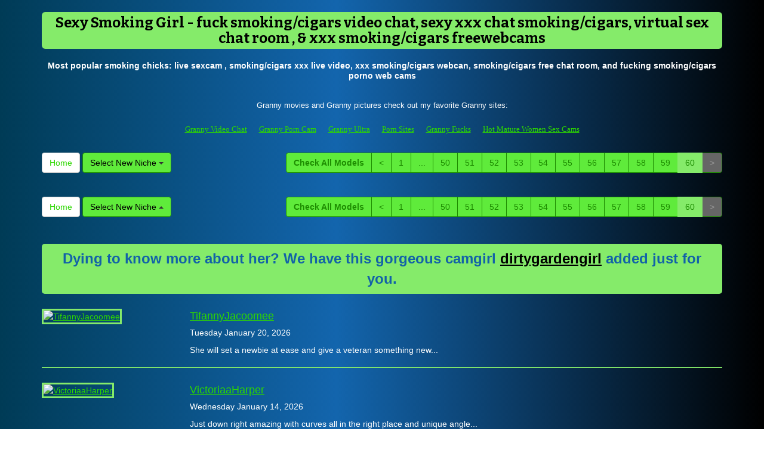

--- FILE ---
content_type: text/html; charset=UTF-8
request_url: http://www.grannyfreecam.com/?page=80&newniche=smoking-cigars
body_size: 5678
content:
<!DOCTYPE html>
<html lang="en">
<head>
<meta charset="utf-8">
<title>Sexy Smoking Girl - fuck smoking/cigars video chat, sexy xxx chat smoking/cigars, virtual sex chat room , &amp; xxx smoking/cigars freewebcams (Page 80)</title>
<meta name="viewport" content="width=device-width, initial-scale=1.0">
<link href="http://fonts.googleapis.com/css?family=Bitter:400,700" rel="stylesheet" type="text/css">
<link href="css/bootstrap.min.css" rel="stylesheet">
<link href="style.php" rel="stylesheet">

<meta name="keywords" content="smoking/cigars, hot smoking, smoking chicks, nude smoking girls, hot smoking, hardcore xxx cam smoking/cigars, adultvideochat , webcam chat adult smoking/cigars, adult chat web smoking/cigars, smoking/cigars web cams free, smoking/cigars sex chat video, smoking/cigars sexy live xxx camslive porn chat , smoking/cigars porn show, xxx chat smoking/cigars,  live live sex,  porn cams, web chat sex smoking/cigars,  chat sexy" />
<meta name="description" content="Our best hot smoking, smoking chicks, nude smoking girls:  sex chat conversation, direct sex chat smoking/cigars, hot smoking/cigars live adults cam, live web cam smoking/cigars, and porn smoking/cigars chat sites" />
<meta property="og:title" content="Sexy Smoking Girl - fuck smoking/cigars video chat, sexy xxx chat smoking/cigars, virtual sex chat room , &amp; xxx smoking/cigars freewebcams (Page 80)" />
<meta property="og:description" content="Our best hot smoking, smoking chicks, nude smoking girls:  sex chat conversation, direct sex chat smoking/cigars, hot smoking/cigars live adults cam, live web cam smoking/cigars, and porn smoking/cigars chat sites"/>
<meta property="og:url" content="http://www.grannyfreecam.com/?page=80&newniche=smoking-cigars"/>
<meta property="og:site_name" content="GrannyFreeCam.com"/>

<script type="text/javascript">
  var _gaq = _gaq || [];
  _gaq.push(['_setAccount', 'UA-39986732-52']);
  _gaq.push(['_trackPageview']);

  (function() {
    var ga = document.createElement('script'); ga.type = 'text/javascript'; ga.async = true;
    ga.src = ('https:' == document.location.protocol ? 'https://ssl' : 'http://www') + '.google-analytics.com/ga.js';
    var s = document.getElementsByTagName('script')[0]; s.parentNode.insertBefore(ga, s);
  })();
</script>
</head>
<body>
<div class="wrap">
<div class="container">

<header>
<h1>Sexy Smoking Girl - fuck smoking/cigars video chat, sexy xxx chat smoking/cigars, virtual sex chat room , &amp; xxx smoking/cigars freewebcams</h1>
<h2>Most popular smoking chicks: live sexcam , smoking/cigars xxx live video, xxx smoking/cigars webcan, smoking/cigars free chat room, and fucking smoking/cigars porno web cams</h2>
</header>

<div align="center">
	<table border="0" id="table2" cellpadding="10">
		<tr>
			<td align="center" colspan="6">
			<font size="2">Granny movies and Granny pictures check out my favorite Granny sites:</font></td>
		</tr>
		<tr>
		<td><font face="Verdana" size="2"><a href="http://www.grannyvideochat.com" target="_blank">Granny Video Chat</a></font></td>
		<td><font face="Verdana" size="2"><a href="http://www.grannyporncam.com" target="_blank">Granny Porn Cam</a></font></td>
		<td><font face="Verdana" size="2"><a href="http://www.grannyultra.com" target="_blank">Granny Ultra</a></font></td>
	    <td><font face="Verdana" size="2"><a href="http://www.allpornsitespass.com" target="_blank">Porn Sites</a></font></td>
	    <td><font face="Verdana" size="2"><a href="http://www.grannyfucks.com" target="_blank">Granny Fucks</a></font></td>
		 <td><font face="Verdana" size="2"><a href="http://hotmaturewomensexcams.com" target="_blank">Hot Mature Women Sex Cams</a></font></td>
		</tr>
	</table>
</div>

<div class="maincontent">

<div class="toppg"><div class="row"><div class="col-lg-3 col-md-3 col-sm-3"><div class="nichboxl"><a href="/" class="btn btn-default" style="text-decoration:none">Home</a> <div class="btn-group"><button type="button" class="btn btn-default btn-cat dropdown-toggle" data-toggle="dropdown">Select New Niche <span class="caret"></span></button><ul class="dropdown-menu" role="menu"><li><a href="index.php?newniche=anal-sex&amp;page=1"> Ass Porno</a></li><li><a href="index.php?newniche=asian-girls&amp;page=1"> Beautiful Asians</a></li><li><a href="index.php?newniche=babes&amp;page=1"> Amazing Babes</a></li><li><a href="index.php?newniche=bbw&amp;page=1"> Fat BBWs</a></li><li><a href="index.php?newniche=big-tits&amp;page=1"> Sexy Big Boobs</a></li><li><a href="index.php?newniche=blonde-girls&amp;page=1"> Nude Blonde Women</a></li><li><a href="index.php?newniche=fetish/bdsm&amp;page=1"> Sexy Bdsm</a></li><li><a href="index.php?newniche=brunette-girls&amp;page=1"> Hot Brunette Girl</a></li><li><a href="index.php?newniche=college-girls&amp;page=1"> Beautiful College Girl</a></li><li><a href="index.php?newniche=straight-couples&amp;page=1"> Couples Porn</a></li><li><a href="index.php?newniche=curvy&amp;page=1"> Sexy Curvy</a></li><li><a href="index.php?newniche=ebony-girls&amp;page=1"> Sexy Ebony Woman</a></li><li><a href="index.php?newniche=granny&amp;page=1"> Nude Old Granny</a></li><li><a href="index.php?newniche=group-sex&amp;page=1">Groupsex</a></li><li><a href="index.php?newniche=hairy-girls&amp;page=1"> Nude Hairy Pussy Women</a></li><li><a href="index.php?newniche=housewives&amp;page=1"> Sexy Nude Housewives</a></li><li><a href="index.php?newniche=huge-tits&amp;page=1"> Huge Boob Girl</a></li><li><a href="index.php?newniche=latin-girls&amp;page=1"> Nude Latinas</a></li><li><a href="index.php?newniche=fetish/leather&amp;page=1"> Hot Leather Woman</a></li><li><a href="index.php?newniche=lesbian-couples&amp;page=1"> Beautiful Lesbians</a></li><li><a href="index.php?newniche=mature-women&amp;page=1"> Sexy Old Babes</a></li><li><a href="index.php?newniche=medium-tits&amp;page=1"> Hot Medium Boob</a></li><li><a href="index.php?newniche=petite-girls&amp;page=1"> Hot Petite</a></li><li><a href="index.php?newniche=pornstars&amp;page=1"> Nude Pornostars</a></li><li><a href="index.php?newniche=redhead-girls&amp;page=1"> Sexy Redhead Babes</a></li><li><a href="index.php?newniche=shaved&amp;page=1"> Sexy Shaved Pussy Babes</a></li><li><a href="index.php?newniche=small-tits&amp;page=1"> Small Breast Woman</a></li><li><a href="index.php?newniche=teen-girls&amp;page=1"> Gorgeous Teens</a></li><li><a href="index.php?newniche=girls-with-toys&amp;page=1"> Sex Toy Babes</a></li><li><a href="index.php?newniche=trimmed&amp;page=1"> Sexy Trimmed Pussy Woman</a></li><li><a href="index.php?newniche=white-girls&amp;page=1"> Hot White Babes</a></li><li><a href="index.php?newniche=fetish/shemales&amp;page=1"> Transexuals</a></li><li><a href="index.php?newniche=fetish/tranny&amp;page=1"> Trans Genders</a></li><li><a href="index.php?newniche=pregnant-women&amp;page=1"> Pregnant Chicks</a></li><li class="active"><a href="index.php?newniche=smoking-cigars&amp;page=1"> Sexy Smoking Girl</a></li><li><a href="index.php?newniche=feet-fetish&amp;page=1"> Foot Fetish Girls</a></li><li><a href="index.php?newniche=non-nude/girlfriends&amp;page=1"> Talk Girl Buddies</a></li><li><a href="index.php?newniche=non-nude/guy-friends&amp;page=1"> Guy Buddy</a></li></ul></div></div></div><div class="col-lg-9 col-md-9 col-sm-9"><div class="pull-right"><ul class="pagination pull-right"><li class="viewal"><a href="http://www.itslive.com/webcam/smoking-cigars/?AFNO=PPS=illanpa" target="_blank">Check All Models</a></li><li class='frtyk'><a href='?page=59&newniche=smoking-cigars'>&lt;</a></li><li><a href='?page=1&newniche=smoking-cigars'>1</a></li><li class='pgdot'><span>...</span></li><li><a href='?page=50&newniche=smoking-cigars'>50</a></li><li><a href='?page=51&newniche=smoking-cigars'>51</a></li><li><a href='?page=52&newniche=smoking-cigars'>52</a></li><li><a href='?page=53&newniche=smoking-cigars'>53</a></li><li><a href='?page=54&newniche=smoking-cigars'>54</a></li><li><a href='?page=55&newniche=smoking-cigars'>55</a></li><li><a href='?page=56&newniche=smoking-cigars'>56</a></li><li><a href='?page=57&newniche=smoking-cigars'>57</a></li><li><a href='?page=58&newniche=smoking-cigars'>58</a></li><li><a href='?page=59&newniche=smoking-cigars'>59</a></li><li class='active'><span>60</span></li><li class='disabled'><span>&gt;</span></li></ul></div></div></div></div><div class="clearfix"></div>

<div class="clearfix"></div><div class="botpg"><div class="row"><div class="col-lg-3 col-md-3 col-sm-3"><div class="nichboxl"><a href="/" class="btn btn-default" style="text-decoration:none">Home</a> <div class="btn-group dropup"><button type="button" class="btn btn-default btn-cat dropdown-toggle" data-toggle="dropdown">Select New Niche <span class="caret"></span></button><ul class="dropdown-menu" role="menu"><li><a href="index.php?newniche=anal-sex&amp;page=1"> Ass Porno</a></li><li><a href="index.php?newniche=asian-girls&amp;page=1"> Beautiful Asians</a></li><li><a href="index.php?newniche=babes&amp;page=1"> Amazing Babes</a></li><li><a href="index.php?newniche=bbw&amp;page=1"> Fat BBWs</a></li><li><a href="index.php?newniche=big-tits&amp;page=1"> Sexy Big Boobs</a></li><li><a href="index.php?newniche=blonde-girls&amp;page=1"> Nude Blonde Women</a></li><li><a href="index.php?newniche=fetish/bdsm&amp;page=1"> Sexy Bdsm</a></li><li><a href="index.php?newniche=brunette-girls&amp;page=1"> Hot Brunette Girl</a></li><li><a href="index.php?newniche=college-girls&amp;page=1"> Beautiful College Girl</a></li><li><a href="index.php?newniche=straight-couples&amp;page=1"> Couples Porn</a></li><li><a href="index.php?newniche=curvy&amp;page=1"> Sexy Curvy</a></li><li><a href="index.php?newniche=ebony-girls&amp;page=1"> Sexy Ebony Woman</a></li><li><a href="index.php?newniche=granny&amp;page=1"> Nude Old Granny</a></li><li><a href="index.php?newniche=group-sex&amp;page=1">Groupsex</a></li><li><a href="index.php?newniche=hairy-girls&amp;page=1"> Nude Hairy Pussy Women</a></li><li><a href="index.php?newniche=housewives&amp;page=1"> Sexy Nude Housewives</a></li><li><a href="index.php?newniche=huge-tits&amp;page=1"> Huge Boob Girl</a></li><li><a href="index.php?newniche=latin-girls&amp;page=1"> Nude Latinas</a></li><li><a href="index.php?newniche=fetish/leather&amp;page=1"> Hot Leather Woman</a></li><li><a href="index.php?newniche=lesbian-couples&amp;page=1"> Beautiful Lesbians</a></li><li><a href="index.php?newniche=mature-women&amp;page=1"> Sexy Old Babes</a></li><li><a href="index.php?newniche=medium-tits&amp;page=1"> Hot Medium Boob</a></li><li><a href="index.php?newniche=petite-girls&amp;page=1"> Hot Petite</a></li><li><a href="index.php?newniche=pornstars&amp;page=1"> Nude Pornostars</a></li><li><a href="index.php?newniche=redhead-girls&amp;page=1"> Sexy Redhead Babes</a></li><li><a href="index.php?newniche=shaved&amp;page=1"> Sexy Shaved Pussy Babes</a></li><li><a href="index.php?newniche=small-tits&amp;page=1"> Small Breast Woman</a></li><li><a href="index.php?newniche=teen-girls&amp;page=1"> Gorgeous Teens</a></li><li><a href="index.php?newniche=girls-with-toys&amp;page=1"> Sex Toy Babes</a></li><li><a href="index.php?newniche=trimmed&amp;page=1"> Sexy Trimmed Pussy Woman</a></li><li><a href="index.php?newniche=white-girls&amp;page=1"> Hot White Babes</a></li><li><a href="index.php?newniche=fetish/shemales&amp;page=1"> Transexuals</a></li><li><a href="index.php?newniche=fetish/tranny&amp;page=1"> Trans Genders</a></li><li><a href="index.php?newniche=pregnant-women&amp;page=1"> Pregnant Chicks</a></li><li class="active"><a href="index.php?newniche=smoking-cigars&amp;page=1"> Sexy Smoking Girl</a></li><li><a href="index.php?newniche=feet-fetish&amp;page=1"> Foot Fetish Girls</a></li><li><a href="index.php?newniche=non-nude/girlfriends&amp;page=1"> Talk Girl Buddies</a></li><li><a href="index.php?newniche=non-nude/guy-friends&amp;page=1"> Guy Buddy</a></li></ul></div></div></div><div class="col-lg-9 col-md-9 col-sm-9"><div class="pull-right"><ul class="pagination"><li class="viewal"><a href="http://www.itslive.com/webcam/smoking-cigars/?AFNO=PPS=illanpa" target="_blank">Check All Models</a></li><li class='frtyk'><a href='?page=59&newniche=smoking-cigars'>&lt;</a></li><li><a href='?page=1&newniche=smoking-cigars'>1</a></li><li class='pgdot'><span>...</span></li><li><a href='?page=50&newniche=smoking-cigars'>50</a></li><li><a href='?page=51&newniche=smoking-cigars'>51</a></li><li><a href='?page=52&newniche=smoking-cigars'>52</a></li><li><a href='?page=53&newniche=smoking-cigars'>53</a></li><li><a href='?page=54&newniche=smoking-cigars'>54</a></li><li><a href='?page=55&newniche=smoking-cigars'>55</a></li><li><a href='?page=56&newniche=smoking-cigars'>56</a></li><li><a href='?page=57&newniche=smoking-cigars'>57</a></li><li><a href='?page=58&newniche=smoking-cigars'>58</a></li><li><a href='?page=59&newniche=smoking-cigars'>59</a></li><li class='active'><span>60</span></li><li class='disabled'><span>&gt;</span></li></ul></div></div></div></div>




</div>

<style type="text/css" media="screen">
.rss-cont{margin: 20px 0;}
.rss-ttl{font-size: 24px;font-weight: 700;margin-bottom: 15px;background: #85eb6a;padding: 8px 13px;border-radius: 5px;color: #1262a8;text-align: center}
.rss-ttl a{color: #000}
.rss-cont ul{margin:0;padding: 0;list-style: none}
.rss-cont li{margin: 15px 0;padding: 10px 0;border-bottom: 1px solid #85eb6a}	
.ttl{font-size: 18px;margin-bottom: 5px;}
.date{font-size: 14px;margin: 5px 0;}
.rss-cont li p{font-size: 14px;line-height: 18px;margin: 10px 0;}
.thumbC{display: inline-block;vertical-align: top;width: 20%;padding-bottom: 17px;}
.thumbC img{width: 100%;height: auto;border: 3px solid #85eb6a;}
.ryt-dtls{display: inline-block;vertical-align: top;width: 79%;padding-left: 20px;}
.rss-cont li.no-image{padding: 10px 0 20px}
.rss-cont li.no-image .thumbC{display: none}
.rss-cont li.no-image .ryt-dtls{width: 100%;padding:0;}
</style>




<div class="rss-cont"><div class="rss-ttl">Dying to know more about her? We have this gorgeous camgirl <a href="http://HotMatureWomenSexCams.com/dirtygardengirl/" target="_blank">dirtygardengirl</a> added just for you.</div><ul><li><div class="thumbC"><a href="http://hotmaturewomensexcams.com/tifannyjacoomee/" title="TifannyJacoomee" target="_blank"><img src="http://hotmaturewomensexcams.com/wp-content/uploads/2026/01/TifannyJacoomee-1.jpg" alt="TifannyJacoomee" /></a></div><div class="ryt-dtls"><div class="ttl"><a href="http://hotmaturewomensexcams.com/tifannyjacoomee/" title="TifannyJacoomee" target="_blank">TifannyJacoomee</a></div><div class="date">Tuesday January 20, 2026</div><p>She will set a newbie at ease and give a veteran something new...</p></div></li><li><div class="thumbC"><a href="http://hotmaturewomensexcams.com/victoriaaharper/" title="VictoriaaHarper" target="_blank"><img src="http://hotmaturewomensexcams.com/wp-content/uploads/2026/01/VictoriaaHarper-1.jpg" alt="VictoriaaHarper" /></a></div><div class="ryt-dtls"><div class="ttl"><a href="http://hotmaturewomensexcams.com/victoriaaharper/" title="VictoriaaHarper" target="_blank">VictoriaaHarper</a></div><div class="date">Wednesday January 14, 2026</div><p>Just down right amazing with curves all in the right place and unique angle...</p></div></li><li><div class="thumbC"><a href="http://hotmaturewomensexcams.com/naomikay/" title="NaomiKay" target="_blank"><img src="http://hotmaturewomensexcams.com/wp-content/uploads/2026/01/NaomiKay-1.jpg" alt="NaomiKay" /></a></div><div class="ryt-dtls"><div class="ttl"><a href="http://hotmaturewomensexcams.com/naomikay/" title="NaomiKay" target="_blank">NaomiKay</a></div><div class="date">Thursday January 08, 2026</div><p>Took a little warming up but totally amazing, Treat Her Right. You Will Be Satisfied...</p></div></li><li><div class="thumbC"><a href="http://hotmaturewomensexcams.com/julywood/" title="JulyWood" target="_blank"><img src="http://hotmaturewomensexcams.com/wp-content/uploads/2025/12/JulyWood-1.jpg" alt="JulyWood" /></a></div><div class="ryt-dtls"><div class="ttl"><a href="http://hotmaturewomensexcams.com/julywood/" title="JulyWood" target="_blank">JulyWood</a></div><div class="date">Saturday December 20, 2025</div><p>July is such a sweetheart. Incredible body and perfect tits. Very dirty and knows how to get you of...</p></div></li><li><div class="thumbC"><a href="http://hotmaturewomensexcams.com/misshottessy/" title="MissHotTessy" target="_blank"><img src="http://hotmaturewomensexcams.com/wp-content/uploads/2025/12/MissHotTessy-1.jpg" alt="MissHotTessy" /></a></div><div class="ryt-dtls"><div class="ttl"><a href="http://hotmaturewomensexcams.com/misshottessy/" title="MissHotTessy" target="_blank">MissHotTessy</a></div><div class="date">Sunday December 14, 2025</div><p>Makes your pants stand at attention .Looks so very tasty. Would love to taste a piece of her candy...</p></div></li><li><div class="thumbC"><a href="http://hotmaturewomensexcams.com/ticklemypink6969/" title="TicklemyPink6969" target="_blank"><img src="http://hotmaturewomensexcams.com/wp-content/uploads/2025/11/TicklemyPink6969-1.jpg" alt="TicklemyPink6969" /></a></div><div class="ryt-dtls"><div class="ttl"><a href="http://hotmaturewomensexcams.com/ticklemypink6969/" title="TicklemyPink6969" target="_blank">TicklemyPink6969</a></div><div class="date">Sunday December 07, 2025</div><p>So damn perfect and makes the shows so enjoyable. She never needs a rest....</p></div></li></ul></div>
<div class="rss-cont"><div class="rss-ttl">Get to know more with our hottest <a href="http://BbwXxxChat.com/" target="_blank">bbw free cam</a> pornstars reviews added every fucking day and more. </div><ul><li><div class="thumbC"><a href="http://bbwxxxchat.com/jenna_mitchell/" title="Jenna_Mitchell" target="_blank"><img src="http://bbwxxxchat.com/wp-content/uploads/2026/01/Jenna_Mitchell-1.jpg" alt="Jenna_Mitchell" /></a></div><div class="ryt-dtls"><div class="ttl"><a href="http://bbwxxxchat.com/jenna_mitchell/" title="Jenna_Mitchell" target="_blank">Jenna_Mitchell</a></div><div class="date">Sunday January 18, 2026</div><p>So sweet and listens very well! Amazing natural boobies and booty. Absoluetly amazing...</p></div></li><li><div class="thumbC"><a href="http://bbwxxxchat.com/valeryrousexx/" title="ValeryRousexx" target="_blank"><img src="http://bbwxxxchat.com/wp-content/uploads/2026/01/ValeryRousexx-1.jpg" alt="ValeryRousexx" /></a></div><div class="ryt-dtls"><div class="ttl"><a href="http://bbwxxxchat.com/valeryrousexx/" title="ValeryRousexx" target="_blank">ValeryRousexx</a></div><div class="date">Monday January 12, 2026</div><p>So much fun. A joy to conversate with. Enjoys every orgasm you give her. Just a phenomenal talent...</p></div></li><li><div class="thumbC"><a href="http://bbwxxxchat.com/allizonjay/" title="allizonjay" target="_blank"><img src="http://bbwxxxchat.com/wp-content/uploads/2025/12/allizonjay-1.jpg" alt="allizonjay" /></a></div><div class="ryt-dtls"><div class="ttl"><a href="http://bbwxxxchat.com/allizonjay/" title="allizonjay" target="_blank">allizonjay</a></div><div class="date">Sunday January 04, 2026</div><p>A master role player! Sensual and adaptable! She's a charm of a person...</p></div></li><li><div class="thumbC"><a href="http://bbwxxxchat.com/angiecanndy/" title="AngieCanndy" target="_blank"><img src="http://bbwxxxchat.com/wp-content/uploads/2025/12/AngieCanndy-1.jpg" alt="AngieCanndy" /></a></div><div class="ryt-dtls"><div class="ttl"><a href="http://bbwxxxchat.com/angiecanndy/" title="AngieCanndy" target="_blank">AngieCanndy</a></div><div class="date">Monday December 29, 2025</div><p>This lady is not only gorgeous but she is interesting to talk to. One of the hottest dirty talkers on here...</p></div></li><li><div class="thumbC"><a href="http://bbwxxxchat.com/saramonntoya/" title="SaraMonntoya" target="_blank"><img src="http://bbwxxxchat.com/wp-content/uploads/2025/12/SaraMonntoya-1.jpg" alt="SaraMonntoya" /></a></div><div class="ryt-dtls"><div class="ttl"><a href="http://bbwxxxchat.com/saramonntoya/" title="SaraMonntoya" target="_blank">SaraMonntoya</a></div><div class="date">Tuesday December 23, 2025</div><p>So damn perfect and makes the shows so enjoyable. She never needs a rest....</p></div></li><li><div class="thumbC"><a href="http://bbwxxxchat.com/emmabrantt/" title="EmmaBrantt" target="_blank"><img src="http://bbwxxxchat.com/wp-content/uploads/2025/12/EmmaBrantt-1.jpg" alt="EmmaBrantt" /></a></div><div class="ryt-dtls"><div class="ttl"><a href="http://bbwxxxchat.com/emmabrantt/" title="EmmaBrantt" target="_blank">EmmaBrantt</a></div><div class="date">Wednesday December 17, 2025</div><p>So damn perfect and makes the shows so enjoyable. She never needs a rest....</p></div></li><li><div class="thumbC"><a href="http://bbwxxxchat.com/shanyhalle/" title="ShanyHalle" target="_blank"><img src="http://bbwxxxchat.com/wp-content/uploads/2025/12/ShanyHalle-1.jpg" alt="ShanyHalle" /></a></div><div class="ryt-dtls"><div class="ttl"><a href="http://bbwxxxchat.com/shanyhalle/" title="ShanyHalle" target="_blank">ShanyHalle</a></div><div class="date">Thursday December 11, 2025</div><p>She will suck your soul out of you. Gorgeous face and amazing lips Plump body and beautiful pussy...</p></div></li></ul></div>
<div class="rss-cont"><ul><li class="no-image"><div class="thumbC"><a href="http://povchat.com/pretty-brunette-babe-takes-cock-in-pov/" title="Pretty brunette babe takes cock in POV" target="_blank"><img src="" alt="Pretty brunette babe takes cock in POV" /></a></div><div class="ryt-dtls"><div class="ttl"><a href="http://povchat.com/pretty-brunette-babe-takes-cock-in-pov/" title="Pretty brunette babe takes cock in POV" target="_blank">Pretty brunette babe takes cock in POV</a></div><div class="date">Monday October 07, 2024</div><p>Okay, we have this video of a pretty brunette enjoying a nice big dick. You&#8217;ll get to watch her strip down and show off her curvaceous body for us. Next, she goes to work&#46;&#46;&#46;</p></div></li></ul></div>
<div class="rss-cont"><ul><li class="no-image"><div class="thumbC"><a href="http://fuckinglivevideo.com/romana-ryder-gets-her-pussy-eaten-out/" title="Romana Ryder gets her pussy eaten out" target="_blank"><img src="" alt="Romana Ryder gets her pussy eaten out" /></a></div><div class="ryt-dtls"><div class="ttl"><a href="http://fuckinglivevideo.com/romana-ryder-gets-her-pussy-eaten-out/" title="Romana Ryder gets her pussy eaten out" target="_blank">Romana Ryder gets her pussy eaten out</a></div><div class="date">Tuesday October 08, 2024</div><p>Is there anything hotter than watching Romana Ryder screw a guy she met in a parking lot? Romana Ryder&#8217;s one horny chick who&#8217;s always down to have her pussy eaten out and fucked. Download the full-length video on All Porn Sites Pass</p></div></li></ul></div>
<div class="rss-cont"><ul><li><div class="thumbC"><a href="http://ebonyfreecamslive.com/salome_restrepo/" title="Salome_Restrepo" target="_blank"><img src="http://ebonyfreecamslive.com/wp-content/uploads/2026/01/Salome_Restrepo-1.jpg" alt="Salome_Restrepo" /></a></div><div class="ryt-dtls"><div class="ttl"><a href="http://ebonyfreecamslive.com/salome_restrepo/" title="Salome_Restrepo" target="_blank">Salome_Restrepo</a></div><div class="date">Sunday January 18, 2026</div><p>Sexy, dirty talking dildo fucking show. Her wet pussy is incredible, her voice unbelievable hot...</p></div></li><li><div class="thumbC"><a href="http://ebonyfreecamslive.com/hillarystuart/" title="HillaryStuart" target="_blank"><img src="http://ebonyfreecamslive.com/wp-content/uploads/2026/01/HillaryStuart-1.jpg" alt="HillaryStuart" /></a></div><div class="ryt-dtls"><div class="ttl"><a href="http://ebonyfreecamslive.com/hillarystuart/" title="HillaryStuart" target="_blank">HillaryStuart</a></div><div class="date">Monday January 12, 2026</div><p>Top notch performer. Beautiful and charismatic. She'll take good care of you...</p></div></li><li><div class="thumbC"><a href="http://ebonyfreecamslive.com/kylieswan/" title="KylieSwan" target="_blank"><img src="http://ebonyfreecamslive.com/wp-content/uploads/2026/01/KylieSwan-1.jpg" alt="KylieSwan" /></a></div><div class="ryt-dtls"><div class="ttl"><a href="http://ebonyfreecamslive.com/kylieswan/" title="KylieSwan" target="_blank">KylieSwan</a></div><div class="date">Tuesday January 06, 2026</div><p>A beauty with a super hot body! This ebony hottie has a great boobs and sweet ass...</p></div></li><li><div class="thumbC"><a href="http://ebonyfreecamslive.com/vahiolet_fuentes/" title="vahiolet_fuentes" target="_blank"><img src="http://ebonyfreecamslive.com/wp-content/uploads/2025/12/vahiolet_fuentes-1.jpg" alt="vahiolet_fuentes" /></a></div><div class="ryt-dtls"><div class="ttl"><a href="http://ebonyfreecamslive.com/vahiolet_fuentes/" title="vahiolet_fuentes" target="_blank">vahiolet_fuentes</a></div><div class="date">Wednesday December 24, 2025</div><p>Ebony goddess and knows how to treat her audience. Couldn't have asked for a better tranny model to make your night...</p></div></li><li><div class="thumbC"><a href="http://ebonyfreecamslive.com/celestesugar/" title="CelesteSugar" target="_blank"><img src="http://ebonyfreecamslive.com/wp-content/uploads/2025/12/CelesteSugar-1.jpg" alt="CelesteSugar" /></a></div><div class="ryt-dtls"><div class="ttl"><a href="http://ebonyfreecamslive.com/celestesugar/" title="CelesteSugar" target="_blank">CelesteSugar</a></div><div class="date">Thursday December 18, 2025</div><p>A master role player! Sensual and adaptable! She's a charm of a person...</p></div></li><li><div class="thumbC"><a href="http://ebonyfreecamslive.com/jennycastillo/" title="JennyCastillo" target="_blank"><img src="http://ebonyfreecamslive.com/wp-content/uploads/2025/12/JennyCastillo-1.jpg" alt="JennyCastillo" /></a></div><div class="ryt-dtls"><div class="ttl"><a href="http://ebonyfreecamslive.com/jennycastillo/" title="JennyCastillo" target="_blank">JennyCastillo</a></div><div class="date">Friday December 12, 2025</div><p>One of the hottest dirty talkers on here. She’ll drain you empty...</p></div></li><li><div class="thumbC"><a href="http://ebonyfreecamslive.com/martyros/" title="MartyRos" target="_blank"><img src="http://ebonyfreecamslive.com/wp-content/uploads/2025/11/MartyRos-1.jpg" alt="MartyRos" /></a></div><div class="ryt-dtls"><div class="ttl"><a href="http://ebonyfreecamslive.com/martyros/" title="MartyRos" target="_blank">MartyRos</a></div><div class="date">Saturday December 06, 2025</div><p>Marty was out of this world. Had me in her villainess web from the first second. So much fun. A joy to conversate with...</p></div></li><li><div class="thumbC"><a href="http://ebonyfreecamslive.com/mariamdavies/" title="MariamDavies" target="_blank"><img src="http://ebonyfreecamslive.com/wp-content/uploads/2025/11/MariamDavies-1.jpg" alt="MariamDavies" /></a></div><div class="ryt-dtls"><div class="ttl"><a href="http://ebonyfreecamslive.com/mariamdavies/" title="MariamDavies" target="_blank">MariamDavies</a></div><div class="date">Sunday November 30, 2025</div><p>Her beauty is beyond words and her passion surpasses all limits. She truly is one of a kind...</p></div></li><li><div class="thumbC"><a href="http://ebonyfreecamslive.com/taylor_bianco/" title="Taylor_Bianco" target="_blank"><img src="http://ebonyfreecamslive.com/wp-content/uploads/2025/11/Taylor_Bianco-1.jpg" alt="Taylor_Bianco" /></a></div><div class="ryt-dtls"><div class="ttl"><a href="http://ebonyfreecamslive.com/taylor_bianco/" title="Taylor_Bianco" target="_blank">Taylor_Bianco</a></div><div class="date">Monday November 24, 2025</div><p>Easy going and a wonderful person to play with. Taylor is perfect. Super nice and accomodating...</p></div></li><li><div class="thumbC"><a href="http://ebonyfreecamslive.com/elizasoleil/" title="ElizaSoleil" target="_blank"><img src="http://ebonyfreecamslive.com/wp-content/uploads/2025/11/ElizaSoleil-1.jpg" alt="ElizaSoleil" /></a></div><div class="ryt-dtls"><div class="ttl"><a href="http://ebonyfreecamslive.com/elizasoleil/" title="ElizaSoleil" target="_blank">ElizaSoleil</a></div><div class="date">Tuesday November 18, 2025</div><p>Always looks great and puts a lot of effort into it and a multiple squirter she won't stop...</p></div></li></ul></div>

<div class="itlivecc">Attempting to find different niches? Look at Itslive.com and get what <a href="http://www.itslive.com/" target="_blank" class="ftlnka" >live shows</a> niche you choose!</div>

<div align="center">
	<table border="0" id="table2" cellpadding="10">
		<tr>
			<td align="center" colspan="6">
			<font size="2">Granny movies and Granny pictures check out my favorite Granny sites:</font></td>
		</tr>
		<tr>
		<td><font face="Verdana" size="2"><a href="http://www.grannyvideochat.com" target="_blank">Granny Video Chat</a></font></td>
		<td><font face="Verdana" size="2"><a href="http://www.grannyporncam.com" target="_blank">Granny Porn Cam</a></font></td>
		<td><font face="Verdana" size="2"><a href="http://www.grannyultra.com" target="_blank">Granny Ultra</a></font></td>
	    <td><font face="Verdana" size="2"><a href="http://www.allpornsitespass.com" target="_blank">Porn Sites</a></font></td>
	    <td><font face="Verdana" size="2"><a href="http://www.grannyfucks.com" target="_blank">Granny Fucks</a></font></td>
		 <td><font face="Verdana" size="2"><a href="http://hotmaturewomensexcams.com" target="_blank">Hot Mature Women Sex Cams</a></font></td>
		</tr>
	</table>
</div>

<footer>
<div class="infooter">
Copyright &copy; GrannyFreeCam.com<br><br>Webmasters make money: <a href="http://www.fetishhits.com/" rel="nofollow" target="_blank">Fetish Hits</a></div>
</footer>

</div>
</div>

<script src="js/jquery.min.js"></script>
<script src="js/jtool.js"></script>
<script src="js/bootstrap.min.js"></script>
</body>
</html>

--- FILE ---
content_type: text/css;X-Content-Type-Options: nosniff;;charset=UTF-8
request_url: http://www.grannyfreecam.com/style.php
body_size: 2115
content:
body {font-family: sans-serif; 
background: rgb(0,59,86);
background: url([data-uri]);
background: -moz-linear-gradient(left,  rgba(0,59,86,1) 0%, rgba(19,101,173,1) 44%, rgba(0,0,0,1) 100%);
background: -webkit-gradient(linear, left top, right top, color-stop(0%,rgba(0,59,86,1)), color-stop(44%,rgba(19,101,173,1)), color-stop(100%,rgba(0,0,0,1)));
background: -webkit-linear-gradient(left,  rgba(0,59,86,1) 0%,rgba(19,101,173,1) 44%,rgba(0,0,0,1) 100%);
background: -o-linear-gradient(left,  rgba(0,59,86,1) 0%,rgba(19,101,173,1) 44%,rgba(0,0,0,1) 100%);
background: -ms-linear-gradient(left,  rgba(0,59,86,1) 0%,rgba(19,101,173,1) 44%,rgba(0,0,0,1) 100%);
background: linear-gradient(to right,  rgba(0,59,86,1) 0%,rgba(19,101,173,1) 44%,rgba(0,0,0,1) 100%);
filter: progid:DXImageTransform.Microsoft.gradient( startColorstr='#003b56', endColorstr='#000000',GradientType=0 );
color:#fff;}
a, a:link {color:#2DD700; text-decoration: underline; }
a:hover, a:focus {color:#85EB6A; text-decoration:none; }
.wrap {}
h1,h2,h3,h4,h5,h6 {font-family: sans-serif; font-weight:normal}
.maincontent {margin:0; padding:0}
header {margin:20px 0; padding:0; text-align:center}
header h1 {margin:0; display: inline-table; font-size:24px;  font-family: 'Bitter', serif; text-align:center; font-weight:bold;  text-decoration:none;  color: #000; background:#85EB6A; -moz-border-radius:6px;-webkit-border-radius:6px;border-radius:6px; padding:5px 16px; }
header h2 {padding:20px 0 0; font-weight:600; line-height:17px; font-size:14px; margin:0}
.addlnk {margin:0; padding:0}
.addlnk .atpk {}
.addlnk .abtk {}
.xtitle {text-align:center}
.linkmenu {text-align:center}
.linkmenu ul {list-style:none; margin:0; padding:0}
.linkmenu ul li {display:inline-table; padding:5px 8px}
.linkmenu ul li a {text-decoration:underline; font-weight:bold;}
.linkmenu ul li a:hover {text-decoration: none; }
.itlivecc {text-align:center; padding:20px 10px; font-size:20px; font-family:'Bitter', serif; font-weight:bold; color:#2DD700}
footer {font-size:12px; overflow:hidden; display:block; height:100%; }
.infooter {text-align:center; padding:20px 25px; overflow:hidden; display:block; height:100%; }
.copylt {float:left; text-align: left}
.copyrt {float:right; text-align:right}
.tabletnb {margin-bottom:10px}
.tdtnb {margin:0; padding:0}
.tdtnb img.bigpict {width:175px; height:131px; max-height:100%; max-width:100%}
.tdtnb a img.bigpict {border:2px solid #85EB6A; margin:2px auto}
.tdtnb a img.bigpict:hover {border-color:#2DD700;}
.tdtnb .flta {position:absolute; z-index:500; margin:5px 0 0 5px; padding:0; line-height:8px}
.tdtnb .fltx {position:absolute; z-index:500; margin:5px 0 0 5px; padding:0; line-height:18px}
.tdbuttn {text-align:center; padding:5px 0 10px}
.tddesc {-ms-word-break: break-all; word-break: break-all; word-break: break-word;  font-size:12px;}
.tdtitle {font-weight:bold; font-size:14px}
.tdtitle a {text-decoration:none}
.tdtitle a:hover {text-decoration: underline}
.stathd {padding:0 6px 0 3px; display:block; position:absolute; right:0}
.lnkbtn {padding-top: 3px;}
.lnkbtn a {display:block; text-align:center; padding: 4px 2px; font-weight:bold; color: #fff; text-decoration:none; background:#1D8C00; }
.viewal {font-weight:700}
.nichbox {float:right; margin:20px 0}
.nichboxl {margin:20px 0}
.ftlnka {color: #000; background:#85EB6A; -moz-border-radius:6px;-webkit-border-radius:6px;border-radius:6px; padding:5px;} a.ftlnka {text-decoration:none} a.ftlnka:hover,a.ftlnka:focus {color: #000; background:#5FEB3B}.ftlnkb {}
.frtyk {}
.dropdown-menu > li > a {font-size:12px }
.pagination > .active > a,.pagination > .active > span,.pagination > .active > a:hover,.pagination > .active > span:hover,.pagination > .active > a:focus,.pagination > .active > span:focus {color:#1D8C00; background-color: #85EB6A; border-color: #85EB6A;}
.pagination > li > a, .pagination > li > span {}
.pagination > li > a { color:#000}
.pagination > li > a:hover, .pagination > li > a:focus { color:#2DD700}
.pagination > li > a,.pagination > li > span {background-color: #5FEB3B;border: 1px solid #1D8C00;}
.pagination > .disabled > span,.pagination > .disabled > a,.pagination > .disabled > a:hover,.pagination > .disabled > a:focus {background-color: #666; border-color: #1D8C00;}
.btn-cat {color: #000; background-color: #5FEB3B;border-color: #1D8C00;}
.btn-cat:hover,.btn-cat:focus,.btn-cat:active,.btn-cat.active,.open .dropdown-toggle.btn-cat { color: #000;background-color: #2DD700; border-color: #2DD700;}
.dropdown-menu > li > a:hover,.dropdown-menu > li > a:focus {background-color: #2DD700;}
.dropdown-menu > .active > a,.dropdown-menu > .active > a:hover,.dropdown-menu > .active > a:focus {background-color: #2DD700;}
.pagination > li > a,.pagination > li > span {color:#1D8C00}/* response start */
@media (min-width: 768px)   {
.tdtnb img.bigpict {width: 100%; height:170px}
.maincontent .row .col-sm-4 {}
.stat {display:none}
}
@media (min-width: 992px) {
.tdtnb img.bigpict {height:110px}
}
@media (min-width: 1200px) {
.container {}
.tdtnb img.bigpict {height:131px;}
}
@media (min-width: 1300px) {
.tdtnb img.bigpict {height:131px;}
}
@media (max-width: 767px) {
.tdtnb img.bigpict {height:240px; width:100%}
.stat {display:none}
.nichbox {float: none; text-align:center; margin:0 0 20px;}
.nichbox .pull-right {float:none !important}
.nichboxl {text-align:center; margin:20px 0 0;}
.dropdown-menu > li > a {text-align: left}
.pull-right > .dropdown-menu {right: auto; left: auto;}
header h1 {font-size:23px}
.itlivecc {font-size:20px}
}
@media (max-width: 600px) {
.tdtnb img.bigpict {height:200px; width:100%}
.stat {display:none}
header h1 {font-size:20px}
.itlivecc {font-size:18px}
}
@media (max-width: 599px) {
.tdtnb img.bigpict {height:190px; max-height:100%; max-width:100%}
}
@media (max-width: 499px) {
.tdtnb img.bigpict {height:160px; max-height:100%; max-width:100%}
}
@media (max-width: 399px) {
.tdtnb img.bigpict {height:125px; max-height:100%; max-width:100%}
.tdtitle {font-weight:bold; font-size:14px}
}
@media (max-width: 320px) {
.maincontent .row .col-xs-6 {float:none; width:100%}
.tdtnb img.bigpict {width:100%; height:220px; }
.tdtitle {font-weight:bold; font-size:16px}
header h1 {font-size:18px}
.itlivecc {font-size:16px}
}